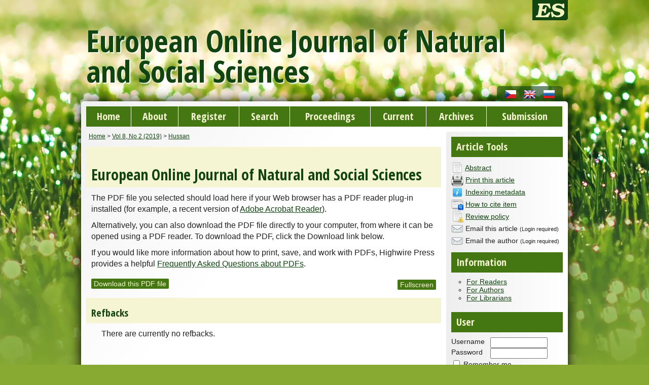

--- FILE ---
content_type: text/html; charset=utf-8
request_url: https://european-science.com/eojnss/article/view/5711/pdf
body_size: 5365
content:

    <!DOCTYPE html PUBLIC "-//W3C//DTD XHTML 1.0 Transitional//EN"
    "http://www.w3.org/TR/xhtml1/DTD/xhtml1-transitional.dtd">
<html xmlns="http://www.w3.org/1999/xhtml">
<head>
    <meta http-equiv="Content-Type" content="text/html; charset=utf-8" />
    <title>A Monte Carlo Comparative Simulation Study for Identification of the Best Performing Panel Cointegration Tests | Hussan | European Online Journal of Natural and Social Sciences</title>
    <meta name="description" content="online scientific journal of natural and social sciences. It&#039;s in Open Access System." />
    <meta name="keywords" content="online journal, scientific journal, natural sciences, social sciences" />
    <meta name="generator" content=" 2.3.6.0" />
    
        <link rel="schema.DC" href="http://purl.org/dc/elements/1.1/" />

	<meta name="DC.Contributor.Sponsor" xml:lang="en" content=""/>
	<meta name="DC.Creator.PersonalName" content="Mehmood Hussan"/>
	<meta name="DC.Creator.PersonalName" content="Shahid Akbar"/>
	<meta name="DC.Creator.PersonalName" content="Asad ul Islam Khan"/>
	<meta name="DC.Date.created" scheme="ISO8601" content="2019-06-28"/>
	<meta name="DC.Date.dateSubmitted" scheme="ISO8601" content="2019-04-07"/>
	<meta name="DC.Date.issued" scheme="ISO8601" content="2019-04-07"/>
	<meta name="DC.Date.modified" scheme="ISO8601" content="2019-06-28"/>
	<meta name="DC.Description" xml:lang="en" content="In this paper the performance of nine panel cointegration tests, having the null hypothesis of no cointegration, with respect to weighted average rank scores under the whole space of alternative using Monte Carlo simulations have been carried out. Our results indicate that PdPtp, PAWS and PdP_V tests are the only three best performing tests among all panel cointegration tests whether time and cross sectional dimensions are small, medium or large. However, PDFTstar, PDFTrhostar and PdGtp panel cointegration tests have also identified as best performer at large cross sectional dimensions."/>
	<meta name="DC.Format" scheme="IMT" content="application/pdf"/>		
	<meta name="DC.Identifier" content="5711"/>
	<meta name="DC.Identifier.pageNumber" content="pp. 366-373"/>
		<meta name="DC.Identifier.URI" content="https://european-science.com/eojnss/article/view/5711"/>
	<meta name="DC.Language" scheme="ISO639-1" content="en"/>
	<meta name="DC.Rights" content="Authors who publish with this journal agree to the following terms:    Authors retain copyright and grant the journal right of first publication with the work simultaneously licensed under a  Creative Commons Attribution-Share Alike 4.0 International License  that allows others to share the work with an acknowledgement of the work&#039;s authorship and initial publication in this journal.  Authors are able to enter into separate, additional contractual  arrangements for the non-exclusive distribution of the journal&#039;s  published version of the work (e.g., post it to an institutional  repository or publish it in a book), with an acknowledgement of its  initial publication in this journal.  Authors are permitted and encouraged to post their work online  (e.g., in institutional repositories or on their website) prior to and  during the submission process, as it can lead to productive exchanges,  as well as earlier and greater citation of published work (See  The Effect of Open Access ).  "/>
	<meta name="DC.Source" content="European Online Journal of Natural and Social Sciences"/>
	<meta name="DC.Source.ISSN" content="1805-3602"/>
	<meta name="DC.Source.Issue" content="2"/>
	<meta name="DC.Source.URI" content="https://european-science.com/eojnss"/>
	<meta name="DC.Source.Volume" content="8"/>
						<meta name="DC.Subject" xml:lang="en" content="Panel Cointegration Tests, Rank Scores, Best Performer, Mediocre Tests."/>
				<meta name="DC.Title" content="A Monte Carlo Comparative Simulation Study for Identification of the Best Performing Panel Cointegration Tests"/>
		<meta name="DC.Type" content="Text.Serial.Journal"/>
	<meta name="DC.Type.articleType" content="Social science section"/>	
    	<meta name="gs_meta_revision" content="1.1" />
	<meta name="citation_journal_title" content="European Online Journal of Natural and Social Sciences"/>
	<meta name="citation_issn" content="1805-3602"/>
	<meta name="citation_authors" content="Hussan, Mehmood; Akbar, Shahid; Khan, Asad ul Islam"/>
	<meta name="citation_title" content="A Monte Carlo Comparative Simulation Study for Identification of the Best Performing Panel Cointegration Tests"/>

	<meta name="citation_date" content="28/06/2019"/>

	<meta name="citation_volume" content="8"/>
	<meta name="citation_issue" content="2"/>
	<meta name="citation_firstpage" content="pp. 366-373"/>
		<meta name="citation_abstract_html_url" content="https://european-science.com/eojnss/article/view/5711"/>
	<meta name="citation_language" content="en"/>
						<meta name="citation_keywords" xml:lang="en" content="Panel Cointegration Tests, Rank Scores, Best Performer, Mediocre Tests."/>
				<meta name="citation_pdf_url" content="https://european-science.com/eojnss/article/view/5711/pdf"/>
    <link rel="stylesheet" href="https://european-science.com/styles/es/reset.css" type="text/css" />
    <link rel="stylesheet" href="https://european-science.com/styles/es/960_16_col.css" type="text/css" />
    <link rel="stylesheet" href="https://european-science.com/styles/eojnss/main.css" type="text/css" />
    <link rel="stylesheet" href="https://european-science.com/styles/es/articleView.css" type="text/css" />

    <!-- Base Jquery -->
        <script type="text/javascript" src="https://european-science.com/lib/pkp/js/lib/jquery/jquery.min.js"></script>
    <script type="text/javascript" src="https://european-science.com/lib/pkp/js/lib/jquery/plugins/jqueryUi.min.js"></script>
    
    
    

    
    <script type="text/javascript" src="https://european-science.com/lib/pkp/js/general.js"></script>
    <script type="text/javascript" src="https://european-science.com/lib/pkp/js/tag-it.js"></script>

    <script type="text/javascript">
                // initialise plugins
        
                $(function(){
                    
        });
        
    </script>

    
	<script language="javascript" type="text/javascript" src="https://european-science.com/js/articleView.js"></script>
	<script language="javascript" type="text/javascript" src="https://european-science.com/js/pdfobject.js"></script>

<script async src="https://www.googletagmanager.com/gtag/js?id=G-12B1YKLZJB"></script>
<script type="text/javascript">
  window.dataLayer = window.dataLayer || [];
  function gtag(){dataLayer.push(arguments);}
  gtag('js', new Date());
  gtag('config', 'G-12B1YKLZJB');
</script>
</head>
<body>
<div id="container">
<div id="fade" class="black_overlay"></div><div class="container_16">

<div id="ES">
    <img src="/styles/es/es_logo.png" alt="ES" />
    <p>
        European Science Journals:
        <a href="/eojnss/" title="European Online Journal of Natural and Social Sciences">EOJNSS</a>,
        <a href="/jaelt/" title="Journal of Advances in English Language Teaching">JAELT</a>,
        more to come...
    </p>
</div>
<div id="header" class="grid_16">
<div id="headerTitle">
<h1>
    European Online Journal of Natural and Social Sciences
</h1>
</div>
</div>
<div id="Languages" class="grid_16">
    <p>
            <a href="/index/user/setLocale/cs_CZ" title="Czech"><img src="/styles/es/cs_CZ.png" /></a>
            <a href="/index/user/setLocale/en_US" title="English"><img src="/styles/es/en_US.png" /></a>
            <a href="/index/user/setLocale/ru_RU" title="Russian"><img src="/styles/es/ru_RU.png" /></a>
        </p>
</div>
<div class="clear"></div>

<div id="body">

<div class="grid_16">
        <table id="navbar">
	<tr class="menu">
		<td id="home"><a href="https://european-science.com/eojnss/index">Home</a></td>
		<td id="about"><a href="https://european-science.com/eojnss/about">About</a></td>

					<!--td id="login"><a href="https://european-science.com/eojnss/login">Log In</a></td-->
							<td id="register"><a href="https://european-science.com/eojnss/user/register">Register</a></td>
										<td id="search"><a href="https://european-science.com/eojnss/search">Search</a></td>
		
		<td id="proc"><a href="/eojnss_proc/">Proceedings</a></td>

					<td id="current"><a href="https://european-science.com/eojnss/issue/current">Current</a></td>
			<td id="archives"><a href="https://european-science.com/eojnss/issue/archive">Archives</a></td>
		
				

									<td id="navItem"><a href="/eojnss/about/submissions#onlineSubmissions">Submission</a></td>
											</tr>
</table>
</div>
<div class="clear"></div>

    <div id="sidebar">
                    <div id="leftSidebar">
                

<div class="block" id="sidebarRTArticleTools">

	<span class="blockTitle">Article Tools</span>
			<div class="articleToolItem">
			<img src="https://european-science.com/plugins/blocks/readingTools/icons/abstract.png" class="articleToolIcon" /> <a href="https://european-science.com/eojnss/article/view/5711" target="_parent">Abstract</a><br />
		</div>
				<div class="articleToolItem">
			<img src="https://european-science.com/plugins/blocks/readingTools/icons/printArticle.png" class="articleToolIcon" /> <a href="https://european-science.com/eojnss/article/download/5711/2686">Print this article</a>
		</div>
				<div class="articleToolItem">
			<img src="https://european-science.com/plugins/blocks/readingTools/icons/metadata.png" class="articleToolIcon" /> <a href="javascript:openRTWindow('https://european-science.com/eojnss/rt/metadata/5711/pdf');">Indexing metadata</a><br />
		</div>
				<div class="articleToolItem">
			<img src="https://european-science.com/plugins/blocks/readingTools/icons/citeArticle.png" class="articleToolIcon" /> <a href="javascript:openRTWindow('https://european-science.com/eojnss/rt/captureCite/5711/pdf');">How to cite item</a><br />
		</div>
				<div class="articleToolItem">
		<img src="https://european-science.com/plugins/blocks/readingTools/icons/editorialPolicies.png" class="articleToolIcon" /> <a href="https://european-science.com/eojnss/about/editorialPolicies#peerReviewProcess" target="_parent">Review policy</a>
	</div>
			<div class="articleToolItem">
			<img src="https://european-science.com/plugins/blocks/readingTools/icons/emailArticle.png" class="articleToolIcon" />
			Email this article <span style="font-size: 0.8em">(Login required)</span>		</div>
				<div class="articleToolItem">
			<img src="https://european-science.com/plugins/blocks/readingTools/icons/emailArticle.png" class="articleToolIcon" />
			Email the author <span style="font-size: 0.8em">(Login required)</span>		</div>
		</div>

            </div>
                            <div id="rightSidebar">
                <div class="block" id="sidebarInformation">
	<span class="blockTitle">Information</span>
	<ul>
		<li><a href="https://european-science.com/eojnss/information/readers">For Readers</a></li>		<li><a href="https://european-science.com/eojnss/information/authors">For Authors</a></li>		<li><a href="https://european-science.com/eojnss/information/librarians">For Librarians</a></li>	</ul>
</div>
<div class="block" id="sidebarUser">
			<span class="blockTitle">User</span>
		
						<form method="post" action="https://european-science.com/eojnss/login/signIn">
				<table>
					<tr>
						<td><label for="sidebar-username">Username</label></td>
						<td><input type="text" id="sidebar-username" name="username" value="" size="12" maxlength="32" class="textField" autocomplete="username" /></td>
					</tr>
					<tr>
						<td><label for="sidebar-password">Password</label></td>
						<td><input type="password" id="sidebar-password" name="password" value="" size="12" maxlength="32" class="textField" autocomplete="current-password" /></td>
					</tr>
					<tr>
						<td colspan="2"><input type="checkbox" id="remember" name="remember" value="1" /> <label for="remember">Remember me</label></td>
					</tr>
					<tr>
						<td colspan="2"><input type="submit" value="Log In" class="button" /> &nbsp; <a href="https://european-science.com/eojnss/login/lostPassword">Forgot your password?</a></td>
					</tr>
				</table>
			</form>
			</div> <div class="block" id="notification">
	<span class="blockTitle">Notifications</span>
	<ul>
					<li><a href="https://european-science.com/eojnss/notification">View</a></li>
			<li><a href="https://european-science.com/eojnss/notification/subscribeMailList">Subscribe</a> / <a href="https://european-science.com/eojnss/notification/unsubscribeMailList">Unsubscribe</a></li>	
			</ul>
</div>
<div class="block" id="sidebarNavigation">
	<span class="blockTitle">Journal Content</span>
	
	<span class="blockSubtitle">Search</span>
	<form method="post" action="https://european-science.com/eojnss/search/results">
	<table>
	<tr>
		<td><input type="text" id="query" name="query" size="15" maxlength="255" value="" class="textField" /></td>
	</tr>
	<tr>
		<td><select name="searchField" size="1" class="selectMenu">
			<option label="All" value="">All</option>
<option label="Authors" value="1">Authors</option>
<option label="Title" value="2">Title</option>
<option label="Abstract" value="4">Abstract</option>
<option label="Index terms" value="120">Index terms</option>
<option label="Full Text" value="128">Full Text</option>

		</select></td>
	</tr>
	<tr>
		<td><input type="submit" value="Search" class="button" /></td>
	</tr>
	</table>
	</form>
	
	<br />
	
		<span class="blockSubtitle">Browse</span>
	<ul>
		<li><a href="https://european-science.com/eojnss/issue/archive">By Issue</a></li>
		<li><a href="https://european-science.com/eojnss/search/authors">By Author</a></li>
		<li><a href="https://european-science.com/eojnss/search/titles">By Title</a></li>
			</ul>
	</div>
<div class="block" id="sidebarDonation">
	<span class="blockTitle"><a href="https://european-science.com/eojnss/donations">Donations</a></span>
</div>

            </div>
            </div>

<div id="main" class="grid_12">

<div id="breadcrumb">
                <a href="https://european-science.com/eojnss/index" target="_parent">Home</a> &gt;
                <a href="https://european-science.com/eojnss/issue/view/77" target="_parent">Vol 8, No 2 (2019)</a> &gt;                <a href="https://european-science.com/eojnss/article/view/5711/pdf" class="current" target="_parent">Hussan</a>
</div>

<h2>European Online Journal of Natural and Social Sciences</h2>

<div id="content">

			
		
		<script type="text/javascript"><!--
			$(document).ready(function(){
				if ($.browser.webkit) { // PDFObject does not correctly work with safari's built-in PDF viewer
					var embedCode = "<object id='pdfObject' type='application/pdf' data='https://european-science.com/eojnss/article/viewFile/5711/pdf' width='99%' height='99%'><div id='pluginMissing'><p>The PDF file you selected should load here if your Web browser has a PDF reader plug-in installed (for example, a recent version of <a href=\"http://www.adobe.com/products/acrobat/readstep2.html\">Adobe Acrobat Reader<\/a>).<\/p> <p>Alternatively, you can also download the PDF file directly to your computer, from where it can be opened using a PDF reader. To download the PDF, click the Download link below.<\/p> <p>If you would like more information about how to print, save, and work with PDFs, Highwire Press provides a helpful <a href=\"http://highwire.stanford.edu/help/pdf-faq.dtl\">Frequently Asked Questions about PDFs<\/a>.<\/p></div></object>";
					$("#articlePdf").html(embedCode);
					if($("#pluginMissing").is(":hidden")) {
						$('#fullscreenShow').show();
						$("#articlePdf").resizable({ containment: 'parent', handles: 'se' });
					} else { // Chrome Mac hides the embed object, obscuring the text.  Reinsert.
						$("#articlePdf").html('<p>The PDF file you selected should load here if your Web browser has a PDF reader plug-in installed (for example, a recent version of <a href=\"http://www.adobe.com/products/acrobat/readstep2.html\">Adobe Acrobat Reader<\/a>).<\/p> <p>Alternatively, you can also download the PDF file directly to your computer, from where it can be opened using a PDF reader. To download the PDF, click the Download link below.<\/p> <p>If you would like more information about how to print, save, and work with PDFs, Highwire Press provides a helpful <a href=\"http://highwire.stanford.edu/help/pdf-faq.dtl\">Frequently Asked Questions about PDFs<\/a>.<\/p>');
					}
				} else {
					var success = new PDFObject({ url: "https://european-science.com/eojnss/article/viewFile/5711/pdf" }).embed("articlePdf");
					if (success) {
						// PDF was embedded; enbale fullscreen mode and the resizable widget
						$('#fullscreenShow').show();
						$("#articlePdfResizer").resizable({ containment: 'parent', handles: 'se' });
					}
				}
			});
		
		// -->
		</script>
		<div id="articlePdfResizer">
			<div id="articlePdf" class="ui-widget-content">
				<p>The PDF file you selected should load here if your Web browser has a PDF reader plug-in installed (for example, a recent version of <a href="http://www.adobe.com/products/acrobat/readstep2.html">Adobe Acrobat Reader</a>).</p> <p>Alternatively, you can also download the PDF file directly to your computer, from where it can be opened using a PDF reader. To download the PDF, click the Download link below.</p> <p>If you would like more information about how to print, save, and work with PDFs, Highwire Press provides a helpful <a href="http://highwire.stanford.edu/help/pdf-faq.dtl">Frequently Asked Questions about PDFs</a>.</p>
			</div>
		</div>
		<p>
						<a class="action" target="_parent" href="https://european-science.com/eojnss/article/download/5711/pdf">Download this PDF file</a>
			<a class="action" href="#" id="fullscreenShow">Fullscreen</a>
			<a class="action" href="#" id="fullscreenHide">Fullscreen Off</a>
		</p>
	

<div class="separator"></div>

<h3>Refbacks</h3>

<ul class="plain">
				<li>There are currently no refbacks.</li>
	</ul>

</div><!-- content -->
</div><!-- main -->
<div class="clear"></div>

</div><!-- body -->

<div id="Footer">

<div class="grid_16">
	<p>
		&copy; 2026
					European Online Journal of Natural and Social Sciences<br/>
			<span class="preformatted">Skripta s.r.o., </span>Česká Republika<br/>
							ISSN: 1805-3602
						</p>
</div>

<div class="clear"></div>
</div>



</div></div><!-- container -->
</body>
</html>


--- FILE ---
content_type: text/css
request_url: https://european-science.com/styles/es/articleView.css
body_size: 235
content:
#container {
	min-width: 150px !important;
}

#articlePdfResizer {
	padding: 0 0 10px 0;
}

#articlePdf.fullscreen {
	position: fixed;
	width: 97%;
	height: 95%;
	left: 20px;
	top: 7px;
	z-index: 1002;
}

.black_overlay{
	display: none;
	position: absolute;
	top: 0%;
	left: 0%;
	width: 100%;
	height: 2000px; /* 100% only fills window, not page, causing potential display issues */
	background-color: black;
	z-index:1001;
	-moz-opacity: 0.7;
	opacity:.70;
	filter: alpha(opacity=70);
}

#fullscreenShow {
	display: none;
	float: right;
}

#fullscreenHide {
	padding: 2px;
	background-color: white;
	display: none;
	position: fixed;
	bottom: 3px;
	right: 3px;
	z-index: 1003;
}
